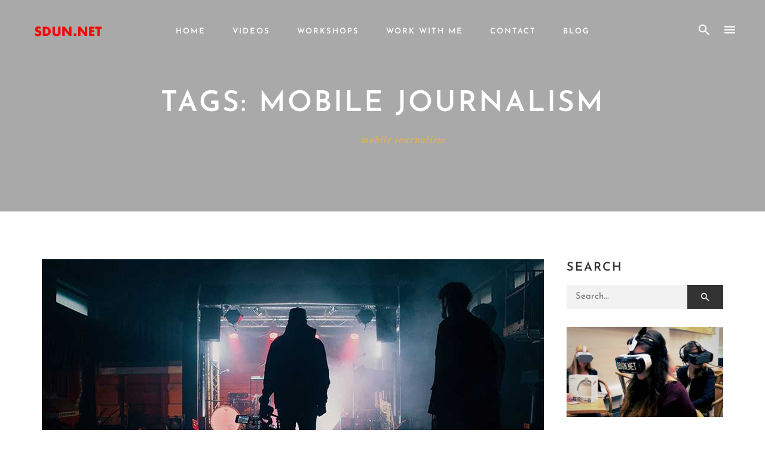

--- FILE ---
content_type: text/html; charset=UTF-8
request_url: https://sdun.net/tag/mobile-journalism/
body_size: 15488
content:
<!DOCTYPE html>
<!-- Open HTML -->
<html lang="de">
    <!-- Open Head -->
    <head>
        <meta charset="UTF-8">
        <meta name="viewport" content="width=device-width, initial-scale=1">
        <link rel="profile" href="http://gmpg.org/xfn/11">
                        <meta name='robots' content='index, follow, max-image-preview:large, max-snippet:-1, max-video-preview:-1' />

	<!-- This site is optimized with the Yoast SEO plugin v26.8 - https://yoast.com/product/yoast-seo-wordpress/ -->
	<title>mobile journalism Archive - Matthias Sdun - sdun.net</title>
	<link rel="canonical" href="https://sdun.net/tag/mobile-journalism/" />
	<meta property="og:locale" content="de_DE" />
	<meta property="og:type" content="article" />
	<meta property="og:title" content="mobile journalism Archive - Matthias Sdun - sdun.net" />
	<meta property="og:url" content="https://sdun.net/tag/mobile-journalism/" />
	<meta property="og:site_name" content="Matthias Sdun - sdun.net" />
	<script type="application/ld+json" class="yoast-schema-graph">{"@context":"https://schema.org","@graph":[{"@type":"CollectionPage","@id":"https://sdun.net/tag/mobile-journalism/","url":"https://sdun.net/tag/mobile-journalism/","name":"mobile journalism Archive - Matthias Sdun - sdun.net","isPartOf":{"@id":"https://sdun.net/#website"},"primaryImageOfPage":{"@id":"https://sdun.net/tag/mobile-journalism/#primaryimage"},"image":{"@id":"https://sdun.net/tag/mobile-journalism/#primaryimage"},"thumbnailUrl":"https://sdun.net/wp-content/uploads/2018/01/single-blog-12.jpg","breadcrumb":{"@id":"https://sdun.net/tag/mobile-journalism/#breadcrumb"},"inLanguage":"de"},{"@type":"ImageObject","inLanguage":"de","@id":"https://sdun.net/tag/mobile-journalism/#primaryimage","url":"https://sdun.net/wp-content/uploads/2018/01/single-blog-12.jpg","contentUrl":"https://sdun.net/wp-content/uploads/2018/01/single-blog-12.jpg","width":840,"height":440},{"@type":"BreadcrumbList","@id":"https://sdun.net/tag/mobile-journalism/#breadcrumb","itemListElement":[{"@type":"ListItem","position":1,"name":"Home","item":"https://sdun.net/"},{"@type":"ListItem","position":2,"name":"mobile journalism"}]},{"@type":"WebSite","@id":"https://sdun.net/#website","url":"https://sdun.net/","name":"Matthias Sdun - sdun.net","description":"Documentary Filmmaking | Social Video | Smartphone Journalism | 360 Video | Workshops","publisher":{"@id":"https://sdun.net/#organization"},"potentialAction":[{"@type":"SearchAction","target":{"@type":"EntryPoint","urlTemplate":"https://sdun.net/?s={search_term_string}"},"query-input":{"@type":"PropertyValueSpecification","valueRequired":true,"valueName":"search_term_string"}}],"inLanguage":"de"},{"@type":"Organization","@id":"https://sdun.net/#organization","name":"sdun.net Matthias Sdun","url":"https://sdun.net/","logo":{"@type":"ImageObject","inLanguage":"de","@id":"https://sdun.net/#/schema/logo/image/","url":"https://sdun.net/wp-content/uploads/2015/03/website_header.jpg","contentUrl":"https://sdun.net/wp-content/uploads/2015/03/website_header.jpg","width":1920,"height":1080,"caption":"sdun.net Matthias Sdun"},"image":{"@id":"https://sdun.net/#/schema/logo/image/"},"sameAs":["https://facebook.com/sdun.video","https://x.com/SdunNet","https://instagram.com/sdun_net","https://youtube.com/c/MatthiasSdun","https://vimeo.com/sdun"]}]}</script>
	<!-- / Yoast SEO plugin. -->




<link rel="alternate" type="application/rss+xml" title="Matthias Sdun - sdun.net &raquo; Feed" href="https://sdun.net/feed/" />
<link rel="alternate" type="application/rss+xml" title="Matthias Sdun - sdun.net &raquo; Schlagwort-Feed zu mobile journalism" href="https://sdun.net/tag/mobile-journalism/feed/" />
<style id='wp-img-auto-sizes-contain-inline-css' type='text/css'>
img:is([sizes=auto i],[sizes^="auto," i]){contain-intrinsic-size:3000px 1500px}
/*# sourceURL=wp-img-auto-sizes-contain-inline-css */
</style>
<link rel='stylesheet' id='mediaelement-css' href='https://sdun.net/wp-content/themes/formota/assets/libraries/mediaelement/mediaelementplayer.css?ver=6.9' type='text/css' media='all' />
<link rel='stylesheet' id='sbi_styles-css' href='https://sdun.net/wp-content/plugins/instagram-feed/css/sbi-styles.min.css?ver=6.10.0' type='text/css' media='all' />
<style id='wp-block-library-inline-css' type='text/css'>
:root{--wp-block-synced-color:#7a00df;--wp-block-synced-color--rgb:122,0,223;--wp-bound-block-color:var(--wp-block-synced-color);--wp-editor-canvas-background:#ddd;--wp-admin-theme-color:#007cba;--wp-admin-theme-color--rgb:0,124,186;--wp-admin-theme-color-darker-10:#006ba1;--wp-admin-theme-color-darker-10--rgb:0,107,160.5;--wp-admin-theme-color-darker-20:#005a87;--wp-admin-theme-color-darker-20--rgb:0,90,135;--wp-admin-border-width-focus:2px}@media (min-resolution:192dpi){:root{--wp-admin-border-width-focus:1.5px}}.wp-element-button{cursor:pointer}:root .has-very-light-gray-background-color{background-color:#eee}:root .has-very-dark-gray-background-color{background-color:#313131}:root .has-very-light-gray-color{color:#eee}:root .has-very-dark-gray-color{color:#313131}:root .has-vivid-green-cyan-to-vivid-cyan-blue-gradient-background{background:linear-gradient(135deg,#00d084,#0693e3)}:root .has-purple-crush-gradient-background{background:linear-gradient(135deg,#34e2e4,#4721fb 50%,#ab1dfe)}:root .has-hazy-dawn-gradient-background{background:linear-gradient(135deg,#faaca8,#dad0ec)}:root .has-subdued-olive-gradient-background{background:linear-gradient(135deg,#fafae1,#67a671)}:root .has-atomic-cream-gradient-background{background:linear-gradient(135deg,#fdd79a,#004a59)}:root .has-nightshade-gradient-background{background:linear-gradient(135deg,#330968,#31cdcf)}:root .has-midnight-gradient-background{background:linear-gradient(135deg,#020381,#2874fc)}:root{--wp--preset--font-size--normal:16px;--wp--preset--font-size--huge:42px}.has-regular-font-size{font-size:1em}.has-larger-font-size{font-size:2.625em}.has-normal-font-size{font-size:var(--wp--preset--font-size--normal)}.has-huge-font-size{font-size:var(--wp--preset--font-size--huge)}.has-text-align-center{text-align:center}.has-text-align-left{text-align:left}.has-text-align-right{text-align:right}.has-fit-text{white-space:nowrap!important}#end-resizable-editor-section{display:none}.aligncenter{clear:both}.items-justified-left{justify-content:flex-start}.items-justified-center{justify-content:center}.items-justified-right{justify-content:flex-end}.items-justified-space-between{justify-content:space-between}.screen-reader-text{border:0;clip-path:inset(50%);height:1px;margin:-1px;overflow:hidden;padding:0;position:absolute;width:1px;word-wrap:normal!important}.screen-reader-text:focus{background-color:#ddd;clip-path:none;color:#444;display:block;font-size:1em;height:auto;left:5px;line-height:normal;padding:15px 23px 14px;text-decoration:none;top:5px;width:auto;z-index:100000}html :where(.has-border-color){border-style:solid}html :where([style*=border-top-color]){border-top-style:solid}html :where([style*=border-right-color]){border-right-style:solid}html :where([style*=border-bottom-color]){border-bottom-style:solid}html :where([style*=border-left-color]){border-left-style:solid}html :where([style*=border-width]){border-style:solid}html :where([style*=border-top-width]){border-top-style:solid}html :where([style*=border-right-width]){border-right-style:solid}html :where([style*=border-bottom-width]){border-bottom-style:solid}html :where([style*=border-left-width]){border-left-style:solid}html :where(img[class*=wp-image-]){height:auto;max-width:100%}:where(figure){margin:0 0 1em}html :where(.is-position-sticky){--wp-admin--admin-bar--position-offset:var(--wp-admin--admin-bar--height,0px)}@media screen and (max-width:600px){html :where(.is-position-sticky){--wp-admin--admin-bar--position-offset:0px}}

/*# sourceURL=wp-block-library-inline-css */
</style><style id='global-styles-inline-css' type='text/css'>
:root{--wp--preset--aspect-ratio--square: 1;--wp--preset--aspect-ratio--4-3: 4/3;--wp--preset--aspect-ratio--3-4: 3/4;--wp--preset--aspect-ratio--3-2: 3/2;--wp--preset--aspect-ratio--2-3: 2/3;--wp--preset--aspect-ratio--16-9: 16/9;--wp--preset--aspect-ratio--9-16: 9/16;--wp--preset--color--black: #000000;--wp--preset--color--cyan-bluish-gray: #abb8c3;--wp--preset--color--white: #ffffff;--wp--preset--color--pale-pink: #f78da7;--wp--preset--color--vivid-red: #cf2e2e;--wp--preset--color--luminous-vivid-orange: #ff6900;--wp--preset--color--luminous-vivid-amber: #fcb900;--wp--preset--color--light-green-cyan: #7bdcb5;--wp--preset--color--vivid-green-cyan: #00d084;--wp--preset--color--pale-cyan-blue: #8ed1fc;--wp--preset--color--vivid-cyan-blue: #0693e3;--wp--preset--color--vivid-purple: #9b51e0;--wp--preset--gradient--vivid-cyan-blue-to-vivid-purple: linear-gradient(135deg,rgb(6,147,227) 0%,rgb(155,81,224) 100%);--wp--preset--gradient--light-green-cyan-to-vivid-green-cyan: linear-gradient(135deg,rgb(122,220,180) 0%,rgb(0,208,130) 100%);--wp--preset--gradient--luminous-vivid-amber-to-luminous-vivid-orange: linear-gradient(135deg,rgb(252,185,0) 0%,rgb(255,105,0) 100%);--wp--preset--gradient--luminous-vivid-orange-to-vivid-red: linear-gradient(135deg,rgb(255,105,0) 0%,rgb(207,46,46) 100%);--wp--preset--gradient--very-light-gray-to-cyan-bluish-gray: linear-gradient(135deg,rgb(238,238,238) 0%,rgb(169,184,195) 100%);--wp--preset--gradient--cool-to-warm-spectrum: linear-gradient(135deg,rgb(74,234,220) 0%,rgb(151,120,209) 20%,rgb(207,42,186) 40%,rgb(238,44,130) 60%,rgb(251,105,98) 80%,rgb(254,248,76) 100%);--wp--preset--gradient--blush-light-purple: linear-gradient(135deg,rgb(255,206,236) 0%,rgb(152,150,240) 100%);--wp--preset--gradient--blush-bordeaux: linear-gradient(135deg,rgb(254,205,165) 0%,rgb(254,45,45) 50%,rgb(107,0,62) 100%);--wp--preset--gradient--luminous-dusk: linear-gradient(135deg,rgb(255,203,112) 0%,rgb(199,81,192) 50%,rgb(65,88,208) 100%);--wp--preset--gradient--pale-ocean: linear-gradient(135deg,rgb(255,245,203) 0%,rgb(182,227,212) 50%,rgb(51,167,181) 100%);--wp--preset--gradient--electric-grass: linear-gradient(135deg,rgb(202,248,128) 0%,rgb(113,206,126) 100%);--wp--preset--gradient--midnight: linear-gradient(135deg,rgb(2,3,129) 0%,rgb(40,116,252) 100%);--wp--preset--font-size--small: 13px;--wp--preset--font-size--medium: 20px;--wp--preset--font-size--large: 36px;--wp--preset--font-size--x-large: 42px;--wp--preset--spacing--20: 0.44rem;--wp--preset--spacing--30: 0.67rem;--wp--preset--spacing--40: 1rem;--wp--preset--spacing--50: 1.5rem;--wp--preset--spacing--60: 2.25rem;--wp--preset--spacing--70: 3.38rem;--wp--preset--spacing--80: 5.06rem;--wp--preset--shadow--natural: 6px 6px 9px rgba(0, 0, 0, 0.2);--wp--preset--shadow--deep: 12px 12px 50px rgba(0, 0, 0, 0.4);--wp--preset--shadow--sharp: 6px 6px 0px rgba(0, 0, 0, 0.2);--wp--preset--shadow--outlined: 6px 6px 0px -3px rgb(255, 255, 255), 6px 6px rgb(0, 0, 0);--wp--preset--shadow--crisp: 6px 6px 0px rgb(0, 0, 0);}:where(.is-layout-flex){gap: 0.5em;}:where(.is-layout-grid){gap: 0.5em;}body .is-layout-flex{display: flex;}.is-layout-flex{flex-wrap: wrap;align-items: center;}.is-layout-flex > :is(*, div){margin: 0;}body .is-layout-grid{display: grid;}.is-layout-grid > :is(*, div){margin: 0;}:where(.wp-block-columns.is-layout-flex){gap: 2em;}:where(.wp-block-columns.is-layout-grid){gap: 2em;}:where(.wp-block-post-template.is-layout-flex){gap: 1.25em;}:where(.wp-block-post-template.is-layout-grid){gap: 1.25em;}.has-black-color{color: var(--wp--preset--color--black) !important;}.has-cyan-bluish-gray-color{color: var(--wp--preset--color--cyan-bluish-gray) !important;}.has-white-color{color: var(--wp--preset--color--white) !important;}.has-pale-pink-color{color: var(--wp--preset--color--pale-pink) !important;}.has-vivid-red-color{color: var(--wp--preset--color--vivid-red) !important;}.has-luminous-vivid-orange-color{color: var(--wp--preset--color--luminous-vivid-orange) !important;}.has-luminous-vivid-amber-color{color: var(--wp--preset--color--luminous-vivid-amber) !important;}.has-light-green-cyan-color{color: var(--wp--preset--color--light-green-cyan) !important;}.has-vivid-green-cyan-color{color: var(--wp--preset--color--vivid-green-cyan) !important;}.has-pale-cyan-blue-color{color: var(--wp--preset--color--pale-cyan-blue) !important;}.has-vivid-cyan-blue-color{color: var(--wp--preset--color--vivid-cyan-blue) !important;}.has-vivid-purple-color{color: var(--wp--preset--color--vivid-purple) !important;}.has-black-background-color{background-color: var(--wp--preset--color--black) !important;}.has-cyan-bluish-gray-background-color{background-color: var(--wp--preset--color--cyan-bluish-gray) !important;}.has-white-background-color{background-color: var(--wp--preset--color--white) !important;}.has-pale-pink-background-color{background-color: var(--wp--preset--color--pale-pink) !important;}.has-vivid-red-background-color{background-color: var(--wp--preset--color--vivid-red) !important;}.has-luminous-vivid-orange-background-color{background-color: var(--wp--preset--color--luminous-vivid-orange) !important;}.has-luminous-vivid-amber-background-color{background-color: var(--wp--preset--color--luminous-vivid-amber) !important;}.has-light-green-cyan-background-color{background-color: var(--wp--preset--color--light-green-cyan) !important;}.has-vivid-green-cyan-background-color{background-color: var(--wp--preset--color--vivid-green-cyan) !important;}.has-pale-cyan-blue-background-color{background-color: var(--wp--preset--color--pale-cyan-blue) !important;}.has-vivid-cyan-blue-background-color{background-color: var(--wp--preset--color--vivid-cyan-blue) !important;}.has-vivid-purple-background-color{background-color: var(--wp--preset--color--vivid-purple) !important;}.has-black-border-color{border-color: var(--wp--preset--color--black) !important;}.has-cyan-bluish-gray-border-color{border-color: var(--wp--preset--color--cyan-bluish-gray) !important;}.has-white-border-color{border-color: var(--wp--preset--color--white) !important;}.has-pale-pink-border-color{border-color: var(--wp--preset--color--pale-pink) !important;}.has-vivid-red-border-color{border-color: var(--wp--preset--color--vivid-red) !important;}.has-luminous-vivid-orange-border-color{border-color: var(--wp--preset--color--luminous-vivid-orange) !important;}.has-luminous-vivid-amber-border-color{border-color: var(--wp--preset--color--luminous-vivid-amber) !important;}.has-light-green-cyan-border-color{border-color: var(--wp--preset--color--light-green-cyan) !important;}.has-vivid-green-cyan-border-color{border-color: var(--wp--preset--color--vivid-green-cyan) !important;}.has-pale-cyan-blue-border-color{border-color: var(--wp--preset--color--pale-cyan-blue) !important;}.has-vivid-cyan-blue-border-color{border-color: var(--wp--preset--color--vivid-cyan-blue) !important;}.has-vivid-purple-border-color{border-color: var(--wp--preset--color--vivid-purple) !important;}.has-vivid-cyan-blue-to-vivid-purple-gradient-background{background: var(--wp--preset--gradient--vivid-cyan-blue-to-vivid-purple) !important;}.has-light-green-cyan-to-vivid-green-cyan-gradient-background{background: var(--wp--preset--gradient--light-green-cyan-to-vivid-green-cyan) !important;}.has-luminous-vivid-amber-to-luminous-vivid-orange-gradient-background{background: var(--wp--preset--gradient--luminous-vivid-amber-to-luminous-vivid-orange) !important;}.has-luminous-vivid-orange-to-vivid-red-gradient-background{background: var(--wp--preset--gradient--luminous-vivid-orange-to-vivid-red) !important;}.has-very-light-gray-to-cyan-bluish-gray-gradient-background{background: var(--wp--preset--gradient--very-light-gray-to-cyan-bluish-gray) !important;}.has-cool-to-warm-spectrum-gradient-background{background: var(--wp--preset--gradient--cool-to-warm-spectrum) !important;}.has-blush-light-purple-gradient-background{background: var(--wp--preset--gradient--blush-light-purple) !important;}.has-blush-bordeaux-gradient-background{background: var(--wp--preset--gradient--blush-bordeaux) !important;}.has-luminous-dusk-gradient-background{background: var(--wp--preset--gradient--luminous-dusk) !important;}.has-pale-ocean-gradient-background{background: var(--wp--preset--gradient--pale-ocean) !important;}.has-electric-grass-gradient-background{background: var(--wp--preset--gradient--electric-grass) !important;}.has-midnight-gradient-background{background: var(--wp--preset--gradient--midnight) !important;}.has-small-font-size{font-size: var(--wp--preset--font-size--small) !important;}.has-medium-font-size{font-size: var(--wp--preset--font-size--medium) !important;}.has-large-font-size{font-size: var(--wp--preset--font-size--large) !important;}.has-x-large-font-size{font-size: var(--wp--preset--font-size--x-large) !important;}
/*# sourceURL=global-styles-inline-css */
</style>

<style id='classic-theme-styles-inline-css' type='text/css'>
/*! This file is auto-generated */
.wp-block-button__link{color:#fff;background-color:#32373c;border-radius:9999px;box-shadow:none;text-decoration:none;padding:calc(.667em + 2px) calc(1.333em + 2px);font-size:1.125em}.wp-block-file__button{background:#32373c;color:#fff;text-decoration:none}
/*# sourceURL=/wp-includes/css/classic-themes.min.css */
</style>
<link rel='stylesheet' id='contact-form-7-css' href='https://sdun.net/wp-content/plugins/contact-form-7/includes/css/styles.css?ver=6.1.4' type='text/css' media='all' />
<link rel='stylesheet' id='responsive-lightbox-swipebox-css' href='https://sdun.net/wp-content/plugins/responsive-lightbox/assets/swipebox/swipebox.min.css?ver=1.5.2' type='text/css' media='all' />
<link rel='stylesheet' id='wp-pagenavi-css' href='https://sdun.net/wp-content/plugins/wp-pagenavi/pagenavi-css.css?ver=2.70' type='text/css' media='all' />
<link rel='stylesheet' id='bootstrap-css' href='https://sdun.net/wp-content/themes/formota/assets/libraries/bootstrap/css/bootstrap.min.css?ver=6.9' type='text/css' media='all' />
<link rel='stylesheet' id='font-awesome-css' href='https://sdun.net/wp-content/themes/formota/assets/libraries/fonts-awesome/css/font-awesome.min.css?ver=6.9' type='text/css' media='all' />
<link rel='stylesheet' id='font-awesome-animation-css' href='https://sdun.net/wp-content/themes/formota/assets/libraries/fonts-awesome/css/font-awesome-animation.min.css?ver=6.9' type='text/css' media='all' />
<link rel='stylesheet' id='icofont-css' href='https://sdun.net/wp-content/themes/formota/assets/libraries/icofont/css/icofont.css?ver=6.9' type='text/css' media='all' />
<link rel='stylesheet' id='ionicons-css' href='https://sdun.net/wp-content/themes/formota/assets/libraries/ionicons/css/ionicons.min.css?ver=6.9' type='text/css' media='all' />
<link rel='stylesheet' id='themify-css' href='https://sdun.net/wp-content/themes/formota/assets/libraries/themify/themify-icons.css?ver=6.9' type='text/css' media='all' />
<link rel='stylesheet' id='jplayer-css' href='https://sdun.net/wp-content/themes/formota/assets/libraries/jPlayer/skin/haru/skin.css?ver=6.9' type='text/css' media='all' />
<link rel='stylesheet' id='owl-carousel-css' href='https://sdun.net/wp-content/themes/formota/assets/libraries/owl-carousel/assets/owl.carousel.min.css?ver=6.9' type='text/css' media='all' />
<link rel='stylesheet' id='slick-css' href='https://sdun.net/wp-content/themes/formota/assets/libraries/slick/slick.css?ver=6.9' type='text/css' media='all' />
<link rel='stylesheet' id='prettyPhoto-css' href='https://sdun.net/wp-content/themes/formota/assets/libraries/prettyPhoto/css/prettyPhoto.min.css?ver=6.9' type='text/css' media='all' />
<link rel='stylesheet' id='magnific-popup-css' href='https://sdun.net/wp-content/themes/formota/assets/libraries/magnificPopup/magnific-popup.css?ver=6.9' type='text/css' media='all' />
<link rel='stylesheet' id='animate-css' href='https://sdun.net/wp-content/themes/formota/framework/core/megamenu/assets/css/animate.css?ver=6.9' type='text/css' media='all' />
<link rel='stylesheet' id='haru-vc-customize-css' href='https://sdun.net/wp-content/themes/formota/assets/css/vc-customize.css?ver=6.9' type='text/css' media='all' />
<link rel='stylesheet' id='haru-theme-style-css' href='https://sdun.net/wp-content/themes/formota/style.css?ver=6.9' type='text/css' media='all' />
<link rel='stylesheet' id='haru-theme-child-style-css' href='https://sdun.net/wp-content/themes/formota-child/style.css?ver=6.9' type='text/css' media='all' />
<link rel="preload" as="style" href="//sdun.net/wp-content/uploads/omgf/omgf-stylesheet-295/omgf-stylesheet-295.css?ver=1680793957" /><link rel="stylesheet" href="//sdun.net/wp-content/uploads/omgf/omgf-stylesheet-295/omgf-stylesheet-295.css?ver=1680793957" media="print" onload="this.media='all'"><noscript><link rel="stylesheet" href="//sdun.net/wp-content/uploads/omgf/omgf-stylesheet-295/omgf-stylesheet-295.css?ver=1680793957" /></noscript><script type="text/javascript" src="https://sdun.net/wp-includes/js/jquery/jquery.min.js?ver=3.7.1" id="jquery-core-js"></script>
<script type="text/javascript" src="https://sdun.net/wp-includes/js/jquery/jquery-migrate.min.js?ver=3.4.1" id="jquery-migrate-js"></script>
<script type="text/javascript" src="https://sdun.net/wp-content/plugins/responsive-lightbox/assets/dompurify/purify.min.js?ver=3.3.1" id="dompurify-js"></script>
<script type="text/javascript" id="responsive-lightbox-sanitizer-js-before">
/* <![CDATA[ */
window.RLG = window.RLG || {}; window.RLG.sanitizeAllowedHosts = ["youtube.com","www.youtube.com","youtu.be","vimeo.com","player.vimeo.com"];
//# sourceURL=responsive-lightbox-sanitizer-js-before
/* ]]> */
</script>
<script type="text/javascript" src="https://sdun.net/wp-content/plugins/responsive-lightbox/js/sanitizer.js?ver=2.6.1" id="responsive-lightbox-sanitizer-js"></script>
<script type="text/javascript" src="https://sdun.net/wp-content/plugins/responsive-lightbox/assets/swipebox/jquery.swipebox.min.js?ver=1.5.2" id="responsive-lightbox-swipebox-js"></script>
<script type="text/javascript" src="https://sdun.net/wp-includes/js/underscore.min.js?ver=1.13.7" id="underscore-js"></script>
<script type="text/javascript" src="https://sdun.net/wp-content/plugins/responsive-lightbox/assets/infinitescroll/infinite-scroll.pkgd.min.js?ver=4.0.1" id="responsive-lightbox-infinite-scroll-js"></script>
<script type="text/javascript" id="responsive-lightbox-js-before">
/* <![CDATA[ */
var rlArgs = {"script":"swipebox","selector":"lightbox","customEvents":"","activeGalleries":true,"animation":true,"hideCloseButtonOnMobile":false,"removeBarsOnMobile":false,"hideBars":true,"hideBarsDelay":5000,"videoMaxWidth":1080,"useSVG":true,"loopAtEnd":false,"woocommerce_gallery":false,"ajaxurl":"https:\/\/sdun.net\/wp-admin\/admin-ajax.php","nonce":"4c94a88be7","preview":false,"postId":1297,"scriptExtension":false};

//# sourceURL=responsive-lightbox-js-before
/* ]]> */
</script>
<script type="text/javascript" src="https://sdun.net/wp-content/plugins/responsive-lightbox/js/front.js?ver=2.6.1" id="responsive-lightbox-js"></script>
<script type="text/javascript" src="//sdun.net/wp-content/plugins/revslider/sr6/assets/js/rbtools.min.js?ver=6.7.23" async id="tp-tools-js"></script>
<script type="text/javascript" src="//sdun.net/wp-content/plugins/revslider/sr6/assets/js/rs6.min.js?ver=6.7.23" async id="revmin-js"></script>
<script type="text/javascript" src="https://sdun.net/wp-content/themes/formota-child/assets/js/haru-custom-script.js?ver=6.9" id="custom-script-js"></script>
<script></script><link rel="https://api.w.org/" href="https://sdun.net/wp-json/" /><link rel="alternate" title="JSON" type="application/json" href="https://sdun.net/wp-json/wp/v2/tags/221" /><link rel="EditURI" type="application/rsd+xml" title="RSD" href="https://sdun.net/xmlrpc.php?rsd" />
<meta name="generator" content="WordPress 6.9" />
<meta name="generator" content="Redux 4.5.10" />		<link rel="preconnect" href="//www.googletagmanager.com/">
		<link rel="preconnect" href="//s3.amazonaws.com/">
		<link rel="preconnect" href="//play.ht/">
		<link rel="preconnect" href="//static.play.ht/">
		<link rel="preconnect" href="//a.play.ht/">
		<link rel="preconnect" href="//media.play.ht/">
		<link rel="dns-prefetch" href="//www.googletagmanager.com/">
		<link rel="dns-prefetch" href="//s3.amazonaws.com/">
		<link rel="dns-prefetch" href="//play.ht/">
		<link rel="dns-prefetch" href="//static.play.ht/">
		<link rel="dns-prefetch" href="//a.play.ht/">
		<link rel="dns-prefetch" href="//media.play.ht/">
		<style type="text/css" data-type="vc_shortcodes-custom-css">.vc_custom_1529569201088{padding-top: 3% !important;background-color: #222222 !important;}.vc_custom_1534389529799{padding-bottom: 3% !important;}.vc_custom_1529569677333{padding-top: 20px !important;padding-bottom: 35px !important;}.vc_custom_1546273346223{margin-top: 15px !important;}.vc_custom_1669331325583{margin-top: 10px !important;}</style><meta name="generator" content="Powered by WPBakery Page Builder - drag and drop page builder for WordPress."/>
<meta name="generator" content="Powered by Slider Revolution 6.7.23 - responsive, Mobile-Friendly Slider Plugin for WordPress with comfortable drag and drop interface." />
<link rel="icon" href="https://sdun.net/wp-content/uploads/2015/04/cropped-002_portrait_small-2-32x32.jpg" sizes="32x32" />
<link rel="icon" href="https://sdun.net/wp-content/uploads/2015/04/cropped-002_portrait_small-2-192x192.jpg" sizes="192x192" />
<link rel="apple-touch-icon" href="https://sdun.net/wp-content/uploads/2015/04/cropped-002_portrait_small-2-180x180.jpg" />
<meta name="msapplication-TileImage" content="https://sdun.net/wp-content/uploads/2015/04/cropped-002_portrait_small-2-270x270.jpg" />
<script>function setREVStartSize(e){
			//window.requestAnimationFrame(function() {
				window.RSIW = window.RSIW===undefined ? window.innerWidth : window.RSIW;
				window.RSIH = window.RSIH===undefined ? window.innerHeight : window.RSIH;
				try {
					var pw = document.getElementById(e.c).parentNode.offsetWidth,
						newh;
					pw = pw===0 || isNaN(pw) || (e.l=="fullwidth" || e.layout=="fullwidth") ? window.RSIW : pw;
					e.tabw = e.tabw===undefined ? 0 : parseInt(e.tabw);
					e.thumbw = e.thumbw===undefined ? 0 : parseInt(e.thumbw);
					e.tabh = e.tabh===undefined ? 0 : parseInt(e.tabh);
					e.thumbh = e.thumbh===undefined ? 0 : parseInt(e.thumbh);
					e.tabhide = e.tabhide===undefined ? 0 : parseInt(e.tabhide);
					e.thumbhide = e.thumbhide===undefined ? 0 : parseInt(e.thumbhide);
					e.mh = e.mh===undefined || e.mh=="" || e.mh==="auto" ? 0 : parseInt(e.mh,0);
					if(e.layout==="fullscreen" || e.l==="fullscreen")
						newh = Math.max(e.mh,window.RSIH);
					else{
						e.gw = Array.isArray(e.gw) ? e.gw : [e.gw];
						for (var i in e.rl) if (e.gw[i]===undefined || e.gw[i]===0) e.gw[i] = e.gw[i-1];
						e.gh = e.el===undefined || e.el==="" || (Array.isArray(e.el) && e.el.length==0)? e.gh : e.el;
						e.gh = Array.isArray(e.gh) ? e.gh : [e.gh];
						for (var i in e.rl) if (e.gh[i]===undefined || e.gh[i]===0) e.gh[i] = e.gh[i-1];
											
						var nl = new Array(e.rl.length),
							ix = 0,
							sl;
						e.tabw = e.tabhide>=pw ? 0 : e.tabw;
						e.thumbw = e.thumbhide>=pw ? 0 : e.thumbw;
						e.tabh = e.tabhide>=pw ? 0 : e.tabh;
						e.thumbh = e.thumbhide>=pw ? 0 : e.thumbh;
						for (var i in e.rl) nl[i] = e.rl[i]<window.RSIW ? 0 : e.rl[i];
						sl = nl[0];
						for (var i in nl) if (sl>nl[i] && nl[i]>0) { sl = nl[i]; ix=i;}
						var m = pw>(e.gw[ix]+e.tabw+e.thumbw) ? 1 : (pw-(e.tabw+e.thumbw)) / (e.gw[ix]);
						newh =  (e.gh[ix] * m) + (e.tabh + e.thumbh);
					}
					var el = document.getElementById(e.c);
					if (el!==null && el) el.style.height = newh+"px";
					el = document.getElementById(e.c+"_wrapper");
					if (el!==null && el) {
						el.style.height = newh+"px";
						el.style.display = "block";
					}
				} catch(e){
					console.log("Failure at Presize of Slider:" + e)
				}
			//});
		  };</script>
		<style type="text/css" id="wp-custom-css">
			.shariff-main {
	    border-top: 1px solid #e7e7e7;
	padding-top: 15px;
}		</style>
		<style id="haru_formota_options-dynamic-css" title="dynamic-css" class="redux-options-output">body{background-repeat:no-repeat;background-attachment:fixed;background-position:center center;background-size:cover;}body{font-family:"Josefin Sans";font-weight:400;font-style:normal;font-size:15px;}h1{font-family:"Josefin Sans";font-weight:600;font-style:normal;font-size:36px;}h2{font-family:"Josefin Sans";font-weight:600;font-style:normal;font-size:28px;}h3{font-family:"Josefin Sans";font-weight:600;font-style:normal;font-size:24px;}h4{font-family:"Josefin Sans";font-weight:600;font-style:normal;font-size:21px;}h5{font-family:"Josefin Sans";font-weight:600;font-style:normal;font-size:18px;}h6{font-family:"Josefin Sans";font-weight:600;font-style:normal;font-size:14px;}.navbar .navbar-nav a{font-family:"Josefin Sans";font-weight:400;font-size:14px;}.page-title-inner h1{font-family:"Playfair Display";font-weight:400;font-style:normal;font-size:36px;}.page-title-inner .page-sub-title{font-family:"Josefin Sans";font-weight:400;font-style:italic;font-size:14px;}</style><noscript><style> .wpb_animate_when_almost_visible { opacity: 1; }</style></noscript>    <link rel='stylesheet' id='redux-custom-fonts-css' href='//sdun.net/wp-content/uploads/redux/custom-fonts/fonts.css?ver=1674157711' type='text/css' media='all' />
<link rel='stylesheet' id='js_composer_front-css' href='https://sdun.net/wp-content/plugins/js_composer/assets/css/js_composer.min.css?ver=8.1' type='text/css' media='all' />
<link rel='stylesheet' id='vc_google_fonts_abril_fatfaceregular-css' href='//sdun.net/wp-content/uploads/omgf/vc_google_fonts_abril_fatfaceregular/vc_google_fonts_abril_fatfaceregular.css?ver=1680793957' type='text/css' media='all' />
<link rel='stylesheet' id='vc_font_awesome_5_shims-css' href='https://sdun.net/wp-content/plugins/js_composer/assets/lib/vendor/node_modules/@fortawesome/fontawesome-free/css/v4-shims.min.css?ver=8.1' type='text/css' media='all' />
<link rel='stylesheet' id='vc_font_awesome_5-css' href='https://sdun.net/wp-content/plugins/js_composer/assets/lib/vendor/node_modules/@fortawesome/fontawesome-free/css/all.min.css?ver=8.1' type='text/css' media='all' />
<link rel='stylesheet' id='rs-plugin-settings-css' href='//sdun.net/wp-content/plugins/revslider/sr6/assets/css/rs6.css?ver=6.7.23' type='text/css' media='all' />
<style id='rs-plugin-settings-inline-css' type='text/css'>
#rs-demo-id {}
/*# sourceURL=rs-plugin-settings-inline-css */
</style>
</head>
    <!-- Close Head -->
    <body class="archive tag tag-mobile-journalism tag-221 wp-theme-formota wp-child-theme-formota-child layout-float hfeed header-over-slideshow wpb-js-composer js-comp-ver-8.1 vc_responsive">
                <!-- Display newsletter popup -->
        <!-- Open haru main -->
        <div id="haru-main">
                <header id="haru-mobile-header" class="haru-mobile-header header-mobile-3 header-mobile-sticky">
        <div class="haru-mobile-header-wrap menu-mobile-fly">
        <div class="container haru-mobile-header-container">
            <div class="haru-mobile-header-inner">
                                    <div class="toggle-icon-wrap toggle-mobile-menu" data-ref="haru-nav-mobile-menu" data-drop-type="fly">
                        <div class="toggle-icon"> <span></span></div>
                    </div>
                
                <!-- Header mobile customize -->
                <div class="header-elements">
                    
                                    </div>
                <!-- End Header mobile customize -->
                                    <div class="header-logo-mobile">
                        <a  href="https://sdun.net/" title="Matthias Sdun &#8211; sdun.net - Documentary Filmmaking | Social Video | Smartphone Journalism | 360 Video | Workshops">
                            <img src="https://sdun.net/wp-content/uploads/2018/12/logo_sdun_@2.png" alt="Matthias Sdun &#8211; sdun.net - Documentary Filmmaking | Social Video | Smartphone Journalism | 360 Video | Workshops" />
                        </a>
                    </div>
                            </div>
            <div id="haru-nav-mobile-menu" class="haru-mobile-header-nav menu-mobile-fly">
                <div class="mobile-menu-header">Menu<span class="mobile-menu-close"></span></div>

                <div class="mobile-header-elements">
                    
                                            <div class="header-elements-item user-account-wrap">
            <div class="user-account-content logged-out">
            <a href="https://sdun.net/?page_id=2431" class="login-popup-link" id="login-popup-link"><i class="header-icon ti-user"></i></a>
        </div>
    </div>                                                                <div class="header-elements-item search-button-wrap">
    <a href="javascript:;" class="header-search-button" data-search-type="standard"><i class="ion ion-md-search"></i></a>
</div>                                    </div>

                                                    <ul id="menu-neues-menu" class="haru-nav-mobile-menu"><li id="menu-item-mobile-3143" class="haru-menu menu_style_dropdown   menu-item menu-item-type-post_type menu-item-object-page menu-item-home level-0 "><a href="https://sdun.net/">Home</a></li>
<li id="menu-item-mobile-3145" class="haru-menu menu_style_dropdown   menu-item menu-item-type-post_type menu-item-object-page level-0 "><a href="https://sdun.net/videos-video-and-filmmaking/">Videos</a></li>
<li id="menu-item-mobile-3352" class="haru-menu menu_style_dropdown   menu-item menu-item-type-post_type menu-item-object-page level-0 "><a href="https://sdun.net/videokurse-videoworkshops-seminare/">Workshops</a></li>
<li id="menu-item-mobile-3146" class="haru-menu menu_style_dropdown   menu-item menu-item-type-post_type menu-item-object-haru_director level-0 "><a href="https://sdun.net/director/matthias-sdun/">Work with me</a></li>
<li id="menu-item-mobile-3429" class="haru-menu menu_style_dropdown   menu-item menu-item-type-post_type menu-item-object-page level-0 "><a href="https://sdun.net/contact-me/">Contact</a></li>
<li id="menu-item-mobile-3558" class="haru-menu menu_style_dropdown   menu-item menu-item-type-taxonomy menu-item-object-category menu-item-has-children level-0 "><a href="https://sdun.net/category/uncategorized/">Blog</a><b class="menu-caret"></b>
<ul class="sub-menu" style="">
	<li id="menu-item-mobile-3542" class="haru-menu menu_style_dropdown   menu-item menu-item-type-post_type menu-item-object-post level-1 "><a href="https://sdun.net/all-you-need-for-your-work/">Insta360 OneX hacks</a></li>
	<li id="menu-item-mobile-3585" class="haru-menu menu_style_dropdown   menu-item menu-item-type-post_type menu-item-object-post level-1 "><a href="https://sdun.net/was-muss-eine-mobile-reporterin-koennen/">Mobile Reporting &#8211; was müssen JournalistInnen  heute können?</a></li>
	<li id="menu-item-mobile-3586" class="haru-menu menu_style_dropdown   menu-item menu-item-type-post_type menu-item-object-post level-1 "><a href="https://sdun.net/ndr-wetterextrem-klimawandel-doku/">NDR #wetterextrem – Der Norden in der Klimakrise</a></li>
</ul>
</li>
</ul>                                
                                    <div class="mobile-header-social">
                        <ul class="header-elements-item header-social-network-wrap">
    <li><a href="https://twitter.com/SdunNet" target="_blank"><i class="header-icon ti-twitter-alt"></i></a></li>
<li><a href="https://facebook.com/sdun.video" target="_blank"><i class="header-icon ti-facebook"></i></a></li>
<li><a href="https://www.youtube.com/c/MatthiasSdun" target="_blank"><i class="header-icon ti-youtube"></i></a></li>
<li><a href="https://vimeo.com/sdun" target="_blank"><i class="header-icon ti-vimeo-alt"></i></a></li>
<li><a href="https://de.linkedin.com/in/sdunnet" target="_blank"><i class="header-icon ti-linkedin"></i></a></li>
<li><a href="https://instagram.com/sdun_net" target="_blank"><i class="header-icon ti-instagram"></i></a></li>
</ul>                    </div>
                            </div>
                            <div class="haru-mobile-menu-overlay"></div>
                    </div>
    </div>
</header>    <header id="haru-header" class="haru-main-header header-1 header-over-slideshow navigation_light header-sticky sticky_dark">
    <div class="haru-header-nav-wrap">
        <div class="row header-nav-above d-flex justify-content-between">
            <div class="col-md-2 header-left header-elements align-self-center">
                
<div class="header-logo has-logo-sticky">
    <a href="https://sdun.net/" class="logo-default" title="Matthias Sdun &#8211; sdun.net - Documentary Filmmaking | Social Video | Smartphone Journalism | 360 Video | Workshops">
        <img src="https://sdun.net/wp-content/uploads/2018/12/sdunlogo@2xred.png" alt="Matthias Sdun &#8211; sdun.net - Documentary Filmmaking | Social Video | Smartphone Journalism | 360 Video | Workshops" style="max-height: 80px" />
    </a>
    <a href="https://sdun.net/" class="logo-black" title="Matthias Sdun &#8211; sdun.net - Documentary Filmmaking | Social Video | Smartphone Journalism | 360 Video | Workshops">
        <img src="https://sdun.net/wp-content/uploads/2018/12/logo_sdun_@2.png" alt="Matthias Sdun &#8211; sdun.net - Documentary Filmmaking | Social Video | Smartphone Journalism | 360 Video | Workshops" style="max-height: 80px" />
    </a>
    <a href="https://sdun.net/" class="logo-retina" title="Matthias Sdun &#8211; sdun.net - Documentary Filmmaking | Social Video | Smartphone Journalism | 360 Video | Workshops">
        <img src="https://sdun.net/wp-content/uploads/2018/12/sdunlogo@2xred.png" alt="Matthias Sdun &#8211; sdun.net - Documentary Filmmaking | Social Video | Smartphone Journalism | 360 Video | Workshops" style="max-height: 80px" />
    </a>
        <a href="https://sdun.net/" class="logo-sticky" title="Matthias Sdun &#8211; sdun.net - Documentary Filmmaking | Social Video | Smartphone Journalism | 360 Video | Workshops">
        <img src="https://sdun.net/wp-content/uploads/2018/12/sdun_logo@2xwhite.png" alt="Matthias Sdun &#8211; sdun.net - Documentary Filmmaking | Social Video | Smartphone Journalism | 360 Video | Workshops" style="max-height: 40px" />
    </a>
    </div>            </div>
                        <div class="col-md-8 row header-center align-self-center">
                <!-- Primary Menu -->
                <div class="header-navigation navbar navbar-toggleable-md" role="navigation">
                    <div id="header-primary-menu" class="menu-wrap">
                        <ul id="main-menu" class="haru-main-menu nav-collapse navbar-nav"><li id="menu-item-3143" class="haru-menu menu_style_dropdown   menu-item menu-item-type-post_type menu-item-object-page menu-item-home level-0 "><a href="https://sdun.net/">Home</a></li>
<li id="menu-item-3145" class="haru-menu menu_style_dropdown   menu-item menu-item-type-post_type menu-item-object-page level-0 "><a href="https://sdun.net/videos-video-and-filmmaking/">Videos</a></li>
<li id="menu-item-3352" class="haru-menu menu_style_dropdown   menu-item menu-item-type-post_type menu-item-object-page level-0 "><a href="https://sdun.net/videokurse-videoworkshops-seminare/">Workshops</a></li>
<li id="menu-item-3146" class="haru-menu menu_style_dropdown   menu-item menu-item-type-post_type menu-item-object-haru_director level-0 "><a href="https://sdun.net/director/matthias-sdun/">Work with me</a></li>
<li id="menu-item-3429" class="haru-menu menu_style_dropdown   menu-item menu-item-type-post_type menu-item-object-page level-0 "><a href="https://sdun.net/contact-me/">Contact</a></li>
<li id="menu-item-3558" class="haru-menu menu_style_dropdown   menu-item menu-item-type-taxonomy menu-item-object-category menu-item-has-children level-0 "><a href="https://sdun.net/category/uncategorized/">Blog</a><b class="menu-caret"></b>
<ul class="sub-menu animated menu_fadeInDown" style="">
	<li id="menu-item-3542" class="haru-menu menu_style_dropdown   menu-item menu-item-type-post_type menu-item-object-post level-1 "><a href="https://sdun.net/all-you-need-for-your-work/">Insta360 OneX hacks</a></li>
	<li id="menu-item-3585" class="haru-menu menu_style_dropdown   menu-item menu-item-type-post_type menu-item-object-post level-1 "><a href="https://sdun.net/was-muss-eine-mobile-reporterin-koennen/">Mobile Reporting &#8211; was müssen JournalistInnen  heute können?</a></li>
	<li id="menu-item-3586" class="haru-menu menu_style_dropdown   menu-item menu-item-type-post_type menu-item-object-post level-1 "><a href="https://sdun.net/ndr-wetterextrem-klimawandel-doku/">NDR #wetterextrem – Der Norden in der Klimakrise</a></li>
</ul>
</li>
</ul>                    </div>
                </div>
            </div>
                        <div class="col-md-2 header-right header-elements align-self-center">
                        <div class="header-elements header-elements-right">
        <div class="header-elements-item search-button-wrap">
    <a href="javascript:;" class="header-search-button" data-effect="ZoomIn"><i class="header-icon ion ion-md-search"></i></a>
</div><div class="header-elements-item haru-canvas-sidebar-toggle-wrap">
    <a class="canvas-sidebar-toggle" href="javascript:;"><i class="header-icon ion ion-md-menu"></i></a>
</div>    </div>
                </div>
                    </div>
    </div>
</header>            
<div id="haru-search-popup" class="white-popup mfp-hide mfp-with-anim">
    <div class="haru-search-wrap" data-hint-message="Please type at least 3 character to search...">
        <form method="get" action="https://sdun.net" class="search-popup-form" data-search-type="standard">
            <input type="search" name="s" autocomplete="off" placeholder="Search for...">
            <button type="submit"><i class="icon-search ion ion-md-search"></i></button>
            <input type="hidden" name="post_type" value="">
        </form>
            </div>
</div>
                <!-- Open HARU Content Main -->
            <div id="haru-content-main" class="clearfix">
            
    <div class="haru-page-title-section" style="background-image: url(http://demo.harutheme.com/formota/wp-content/themes/formota/framework/admin-assets/images/theme-options/bg-page-title.jpg);">
                    <section class="haru-page-title-wrapper page-title-wrap-bg" >
                <div class="container">
                    <div class="page-title-inner">
                        <div class="block-center-inner">
                            <h2>Tags: mobile journalism</h2>
                                                    </div>
                    </div>
                </div>
            </section>
                            <div class="haru-breadcrumb-wrapper">
                <div class="container">
                        <ul class="breadcrumbs"><li><a href="https://sdun.net/" class="home">Home</a></li><li><span>mobile journalism</span></li></ul>                </div>
            </div>
            </div>
<div class="haru-archive-blog">
            <div class="container ">
                        <div class="row">
                    
                <!-- Archive content -->
                <div class="archive-content col-md-9  col-sm-12 col-xs-12">
                    <div class="archive-content-layout layout-style-large-image">
                        
                        <div class="row">
                            <article id="post-1297" class="large-image col-md-12 col-sm-12 col-xs-12 post-1297 post type-post status-publish format-standard has-post-thumbnail hentry category-interviews tag-27 tag-film-maker tag-filming-yourself tag-fixed-frame tag-insta-360-one-x tag-mobile-journalism tag-mojofest tag-overcapture tag-reporter tag-tiny-planet tag-vlogging tag-vlogs clearfix" >
    <div class="post-wrapper clearfix">
                    <div class="post-thumbnail-wrapper">
                <div class="post-thumbnail">
                                <a href="https://sdun.net/all-you-need-for-your-work/" class="post-thumbnail-overlay">
                                    <img class="img-responsive" src="https://sdun.net/wp-content/uploads/2018/01/single-blog-12.jpg" alt="Insta 360 One X for vlogging &#8211; the perfect camera?" />
                                </a>
                            </div>                <div class="post-category">
                    <a href="https://sdun.net/category/interviews/" rel="category tag">Interviews</a>                </div>
            </div>
                <div class="post-content-wrapper">
            <div class="post-detail">
                <h3 class="post-title">
                    <a href="https://sdun.net/all-you-need-for-your-work/" rel="bookmark" title="Insta 360 One X for vlogging &#8211; the perfect camera?">Insta 360 One X for vlogging &#8211; the perfect camera?</a>
                </h3>
                <div class="post-meta-info">
                    
<div class="post-meta-author"><span class="post-by">by</span>
    <a href="https://sdun.net/author/mat/">mat</a></div>/
<div class="post-meta-date">03/06/2019</div>
<div class="post-meta-views"><i class="ion ion-md-eye"></i>11712 Views</div>
<div class="post-meta-comment">
    <i class="ion ion-md-chatboxes"></i>
    <a href="https://sdun.net/all-you-need-for-your-work/#respond">No Comments</a></div>
                </div>
                <div class="post-excerpt">
                    Doing a video blog is a lot of work. One very exhausting part for vloggers and reporters is filming yourself. 360° cameras like the One C make things a little...                </div>
                <div class="post-read-more">
                    <a href="https://sdun.net/all-you-need-for-your-work/" class="read-more" rel="bookmark" title="Insta 360 One X for vlogging &#8211; the perfect camera?">Read more</a>
                </div>
            </div>
        </div>
    </div>
</article>                        </div>
                        
                    </div>
                </div>
                                        <div class="archive-sidebar right-sidebar col-md-3 col-sm-12 col-xs-12">
                    <aside id="search-4" class="widget widget_search"><h4 class="widget-title"><span>Search</span></h4>
<form role="search" method="get" class="search-form" action="https://sdun.net/">
    <label>
        <span class="screen-reader-text">Search for:</span>
        <input type="search" class="search-field" placeholder="Search..." value="" name="s" />
    </label>
    <button type="submit" class="search-submit"><span>Search</span></button>
</form></aside><aside id="media_image-1" class="widget widget_media_image"><img width="300" height="173" src="https://sdun.net/wp-content/uploads/2019/01/sdun_net_VR-300x173.jpg" class="image wp-image-3366  attachment-medium size-medium" alt="" style="max-width: 100%; height: auto;" decoding="async" loading="lazy" srcset="https://sdun.net/wp-content/uploads/2019/01/sdun_net_VR-300x173.jpg 300w, https://sdun.net/wp-content/uploads/2019/01/sdun_net_VR-768x442.jpg 768w, https://sdun.net/wp-content/uploads/2019/01/sdun_net_VR-1024x589.jpg 1024w, https://sdun.net/wp-content/uploads/2019/01/sdun_net_VR.jpg 1920w" sizes="auto, (max-width: 300px) 100vw, 300px" /></aside><aside id="haru-banner-1" class="widget widget-banner"><h4 class="widget-title"><span>On YouTube</span></h4>            <div class="banner-widget-wrap style_1">
                <div class="banner-content-wrap">
                    <a href="https://www.youtube.com/channel/UC6f38KYHi2oyeOQ0L7cHwCg" target="_self">
                        <img src="https://sdun.net/wp-content/uploads/2019/01/Youtube_Channel-Art-Template.jpg" alt="On YouTube">
                        <div class="banner-content-inner">
                            <div class="banner-content">
                                <h1 class="banner-title">Tutorials</h1>
                            </div>
                        </div>
                    </a>
                </div>
            </div>
        </aside><aside id="haru-banner-2" class="widget widget-banner">            <div class="banner-widget-wrap style_1">
                <div class="banner-content-wrap">
                    <a href="https://www.youtube.com/watch?v=hpwvEWJVeuY" target="_self">
                        <img src="https://sdun.net/wp-content/uploads/2018/12/insta360onex.jpg" alt="">
                        <div class="banner-content-inner">
                            <div class="banner-content">
                                <h1 class="banner-title">Review Insta 360 One X</h1>
                            </div>
                        </div>
                    </a>
                </div>
            </div>
        </aside><aside id="haru-banner-4" class="last-banner widget widget-banner">            <div class="banner-widget-wrap style_1">
                <div class="banner-content-wrap">
                    <a href="https://www.youtube.com/watch?v=rZJPJ6-dUqc" target="_self">
                        <img src="https://sdun.net/wp-content/uploads/2018/12/sdun.jpg" alt="">
                        <div class="banner-content-inner">
                            <div class="banner-content">
                                <h1 class="banner-title">Write a Script</h1>
                            </div>
                        </div>
                    </a>
                </div>
            </div>
        </aside>                </div>
                                </div>
                    </div>
    </div>                        </div>
            <!-- Close HARU Content Main -->

                        <footer id="haru-footer-main" class="footer-3">
                    <div class="container clearfix">
<div data-vc-full-width="true" data-vc-full-width-init="false" class="vc_row wpb_row vc_row-fluid vc_custom_1529569201088 vc_row-has-fill"><div class="wpb_column vc_column_container vc_col-sm-12"><div class="vc_column-inner"><div class="wpb_wrapper"><div class="vc_row wpb_row vc_inner vc_row-fluid vc_custom_1534389529799"><div class="haru-col-sm-6 wpb_column vc_column_container vc_col-sm-3"><div class="vc_column-inner"><div class="wpb_wrapper">
	<div  class="wpb_single_image wpb_content_element vc_align_left wpb_content_element vc_custom_1546273346223">
		
		<figure class="wpb_wrapper vc_figure">
			<div class="vc_single_image-wrapper   vc_box_border_grey"><img width="320" height="46" src="https://sdun.net/wp-content/uploads/2018/12/sdun_logo@2xwhite.png" class="vc_single_image-img attachment-full" alt="" title="sdun_logo@2xwhite" decoding="async" loading="lazy" srcset="https://sdun.net/wp-content/uploads/2018/12/sdun_logo@2xwhite.png 320w, https://sdun.net/wp-content/uploads/2018/12/sdun_logo@2xwhite-300x43.png 300w" sizes="auto, (max-width: 320px) 100vw, 320px" /></div>
		</figure>
	</div>

	<div class="wpb_text_column wpb_content_element" >
		<div class="wpb_wrapper">
			<p>Storytelling. Digital. UNique.</p>

		</div>
	</div>
</div></div></div><div class="haru-col-sm-6 wpb_column vc_column_container vc_col-sm-4"><div class="vc_column-inner"><div class="wpb_wrapper"><h2 style="color: #ffffff;text-align: left" class="vc_custom_heading heading_style_1">Contact</h2>                        <div class="  ">
                <div class="footer-contact-shortcode-wrap style_1 ">
    <div class="footer-contact-content">
        <ul class="contact-information">
                                <li><span class="contact-icon fa fa-home"></span><span class="contact-label">Address</span>sdun.net - Kaiser Wilhelm Str.67, 20355 Hamburg, Germany</li>
                                <li><span class="contact-icon fa fa-phone"></span><span class="contact-label">Phone</span>+49 40 23687171</li>
                                <li><span class="contact-icon fa fa-envelope"></span><span class="contact-label">Email</span>mail@sdun.net</li>
                    </ul>
    </div>
</div>            </div>
                                            <div class="  ">
                <div class="footer-social-shortcode-wrap style_3 ">
    <div class="footer-social-content">
        <ul class="social-list align-left">
                                                    <li>
                        <a href="https://facebook.com/sdun.video" target="_blank"><i class="fa fa-facebook"></i></a>
                    </li>
                                                                        <li>
                        <a href="https://twitter.com/SdunNet" target="_blank"><i class="fa fa-twitter"></i></a>
                    </li>
                                                                        <li>
                        <a href="https://instagram.com/sdun_net" target="_blank"><i class="fa fa-instagram"></i></a>
                    </li>
                                                                        <li>
                        <a href="https://youtube.com/c/MatthiasSdun" target="_blank"><i class="fa fa-youtube-play"></i></a>
                    </li>
                                                                        <li>
                        <a href="https://vimeo.com/sdun" target="_blank"><i class="fa fa-vimeo"></i></a>
                    </li>
                                        </ul>
    </div>
</div>            </div>
                    </div></div></div><div class="haru-col-sm-6 wpb_column vc_column_container vc_col-sm-3"><div class="vc_column-inner"><div class="wpb_wrapper"><h2 style="color: #ffffff;text-align: left" class="vc_custom_heading heading_style_1">Instagram: @sdun_net</h2>                        <div class="  ">
                            </div>
                    </div></div></div></div><div class="vc_row wpb_row vc_inner vc_row-fluid vc_custom_1529569677333"><div class="wpb_column vc_column_container vc_col-sm-6"><div class="vc_column-inner"><div class="wpb_wrapper">                        <div class="  ">
                <div class="footer-link-shortcode-wrap style_3 ">
    <div class="footer-link-content">
        <ul class="link-list">
                                                    <li>
                        <a href="https://sdun.net/impressum/" target="_self">Impressum</a>
                    </li>
                                                                        <li>
                        <a href="https://sdun.net/datenschutzerklarung/" target="_self">Datenschutz</a>
                    </li>
                                                                        <li>
                        <a href="https://sdun.net/contact-me/" target="_self">Kontaktformular</a>
                    </li>
                                        </ul>
    </div>
</div>            </div>
                    </div></div></div><div class="wpb_column vc_column_container vc_col-sm-6"><div class="vc_column-inner"><div class="wpb_wrapper"><h2 style="font-size: 15px;color: #7e7e7e;text-align: right" class="vc_custom_heading fw-400 vc_custom_1669331325583 default">© 2022 Matthias Sdun - sdun.net</h2></div></div></div></div></div></div></div></div><div class="vc_row-full-width vc_clearfix"></div>    </div>
            </footer>
                    </div>
        <!-- Close haru main -->
        <a class="back-to-top" href="javascript:;">
    <i class="fa fa-angle-up"></i>
</a>    <div class="haru-ajax-overflow">
        <div class="haru-ajax-loading">
            <div class="loading-wrapper">
                <div class="spinner" id="spinner_one"></div>
                <div class="spinner" id="spinner_two"></div>
                <div class="spinner" id="spinner_three"></div>
                <div class="spinner" id="spinner_four"></div>
                <div class="spinner" id="spinner_five"></div>
                <div class="spinner" id="spinner_six"></div>
                <div class="spinner" id="spinner_seven"></div>
                <div class="spinner" id="spinner_eight"></div>
            </div>
        </div>
    </div>
        <div class="haru-canvas-sidebar-wrap light">
        <div class="canvas-sidebar-header">
            Quick Menu            <span class="canvas-sidebar-close"></span>    
        </div>
        <div class="canvas-sidebar-inner sidebar">
            <section id="custom_html-1" class="widget_text widget-container widget_custom_html"><div class="textwidget custom-html-widget"><div class="haru-introduce-widget">
	<div class="intro-image">
		<img src="https://sdun.net/wp-content/uploads/2018/12/sdun_logo@2xwhite.png" alt="">
	</div>
	<div class="intro-description">Hello world,<br>
		Are you ready to make it awesome with us!
	</div>
</div></div></section>        </div>
    </div>
    <div class="canvas-mask-overlay"></div>
        
		<script>
			window.RS_MODULES = window.RS_MODULES || {};
			window.RS_MODULES.modules = window.RS_MODULES.modules || {};
			window.RS_MODULES.waiting = window.RS_MODULES.waiting || [];
			window.RS_MODULES.defered = false;
			window.RS_MODULES.moduleWaiting = window.RS_MODULES.moduleWaiting || {};
			window.RS_MODULES.type = 'compiled';
		</script>
		<script type="speculationrules">
{"prefetch":[{"source":"document","where":{"and":[{"href_matches":"/*"},{"not":{"href_matches":["/wp-*.php","/wp-admin/*","/wp-content/uploads/*","/wp-content/*","/wp-content/plugins/*","/wp-content/themes/formota-child/*","/wp-content/themes/formota/*","/*\\?(.+)"]}},{"not":{"selector_matches":"a[rel~=\"nofollow\"]"}},{"not":{"selector_matches":".no-prefetch, .no-prefetch a"}}]},"eagerness":"conservative"}]}
</script>
<script>document.querySelectorAll('.playHtListenArea').forEach(function(el) {el.style.display = 'block'});</script><!-- Instagram Feed JS -->
<script type="text/javascript">
var sbiajaxurl = "https://sdun.net/wp-admin/admin-ajax.php";
</script>
<script type="text/html" id="wpb-modifications"> window.wpbCustomElement = 1; </script><script type="text/javascript" src="https://sdun.net/wp-content/themes/formota/assets/libraries/mediaelement/mediaelement-and-player.js?ver=6.9" id="mediaelement-js"></script>
<script type="text/javascript" src="https://sdun.net/wp-includes/js/mediaelement/renderers/vimeo.min.js?ver=4.2.17" id="mediaelement-vimeo-js"></script>
<script type="text/javascript" src="https://sdun.net/wp-includes/js/dist/hooks.min.js?ver=dd5603f07f9220ed27f1" id="wp-hooks-js"></script>
<script type="text/javascript" src="https://sdun.net/wp-includes/js/dist/i18n.min.js?ver=c26c3dc7bed366793375" id="wp-i18n-js"></script>
<script type="text/javascript" id="wp-i18n-js-after">
/* <![CDATA[ */
wp.i18n.setLocaleData( { 'text direction\u0004ltr': [ 'ltr' ] } );
//# sourceURL=wp-i18n-js-after
/* ]]> */
</script>
<script type="text/javascript" src="https://sdun.net/wp-content/plugins/contact-form-7/includes/swv/js/index.js?ver=6.1.4" id="swv-js"></script>
<script type="text/javascript" id="contact-form-7-js-translations">
/* <![CDATA[ */
( function( domain, translations ) {
	var localeData = translations.locale_data[ domain ] || translations.locale_data.messages;
	localeData[""].domain = domain;
	wp.i18n.setLocaleData( localeData, domain );
} )( "contact-form-7", {"translation-revision-date":"2025-10-26 03:28:49+0000","generator":"GlotPress\/4.0.3","domain":"messages","locale_data":{"messages":{"":{"domain":"messages","plural-forms":"nplurals=2; plural=n != 1;","lang":"de"},"This contact form is placed in the wrong place.":["Dieses Kontaktformular wurde an der falschen Stelle platziert."],"Error:":["Fehler:"]}},"comment":{"reference":"includes\/js\/index.js"}} );
//# sourceURL=contact-form-7-js-translations
/* ]]> */
</script>
<script type="text/javascript" id="contact-form-7-js-before">
/* <![CDATA[ */
var wpcf7 = {
    "api": {
        "root": "https:\/\/sdun.net\/wp-json\/",
        "namespace": "contact-form-7\/v1"
    }
};
//# sourceURL=contact-form-7-js-before
/* ]]> */
</script>
<script type="text/javascript" src="https://sdun.net/wp-content/plugins/contact-form-7/includes/js/index.js?ver=6.1.4" id="contact-form-7-js"></script>
<script type="text/javascript" src="https://sdun.net/wp-content/themes/formota/assets/libraries/bootstrap/js/bootstrap.min.js?ver=6.9" id="bootstrap-js"></script>
<script type="text/javascript" src="https://sdun.net/wp-content/themes/formota/assets/libraries/jPlayer/jquery.jplayer.min.js?ver=6.9" id="jplayer-js"></script>
<script type="text/javascript" src="https://sdun.net/wp-content/themes/formota/assets/libraries/owl-carousel/owl.carousel.min.js?ver=6.9" id="owl-carousel-js"></script>
<script type="text/javascript" src="https://sdun.net/wp-content/themes/formota/assets/libraries/slick/slick.min.js?ver=6.9" id="slick-js"></script>
<script type="text/javascript" src="https://sdun.net/wp-content/themes/formota/assets/libraries/prettyPhoto/js/jquery.prettyPhoto.min.js?ver=6.9" id="prettyPhoto-js"></script>
<script type="text/javascript" src="https://sdun.net/wp-includes/js/imagesloaded.min.js?ver=5.0.0" id="imagesloaded-js"></script>
<script type="text/javascript" src="https://sdun.net/wp-content/themes/formota/assets/libraries/infinitescroll/jquery.infinitescroll.min.js?ver=6.9" id="infinitescroll-js"></script>
<script type="text/javascript" src="https://sdun.net/wp-content/plugins/js_composer/assets/lib/vendor/node_modules/isotope-layout/dist/isotope.pkgd.min.js?ver=8.1" id="isotope-js"></script>
<script type="text/javascript" src="https://sdun.net/wp-content/themes/formota/assets/libraries/stellar/jquery.stellar.min.js?ver=6.9" id="stellar-js"></script>
<script type="text/javascript" src="https://sdun.net/wp-content/themes/formota/assets/libraries/modernizr/modernizr.js?ver=6.9" id="modernizr-js"></script>
<script type="text/javascript" src="https://sdun.net/wp-content/themes/formota/assets/libraries/cookie/jquery.cookie.js?ver=6.9" id="jquery-cookie-js"></script>
<script type="text/javascript" src="https://sdun.net/wp-content/themes/formota/assets/libraries/magnificPopup/jquery.magnific-popup.min.js?ver=6.9" id="magnific-popup-js"></script>
<script type="text/javascript" src="https://sdun.net/wp-content/themes/formota/assets/libraries/headroom/jQuery.headroom.js?ver=6.9" id="jQuery-headroom-js"></script>
<script type="text/javascript" src="https://sdun.net/wp-content/themes/formota/assets/libraries/headroom/headroom.min.js?ver=6.9" id="headroom-js"></script>
<script type="text/javascript" src="https://sdun.net/wp-content/themes/formota/framework/core/megamenu/assets/js/megamenu.js?ver=6.9" id="haru-megamenu-js-js"></script>
<script type="text/javascript" src="https://sdun.net/wp-content/themes/formota/assets/libraries/one-page-nav/jquery.nav.js?ver=6.9" id="one-page-nav-js"></script>
<script type="text/javascript" id="haru-theme-script-js-before">
/* <![CDATA[ */
var haru_framework_ajax_url = "https://sdun.net/wp-admin/admin-ajax.php?activate-multi=true"
var searchUrl = "https://sdun.net/?s="
var haru_framework_constant = {"product_compare":"Compare","product_viewcart":"View Cart"}
var haru_framework_theme_url = "https://sdun.net/wp-content/themes/formota"
//# sourceURL=haru-theme-script-js-before
/* ]]> */
</script>
<script type="text/javascript" src="https://sdun.net/wp-content/themes/formota/assets/js/haru-main.js?ver=6.9" id="haru-theme-script-js"></script>
<script type="text/javascript" src="https://sdun.net/wp-content/themes/formota/assets/js/haru-shop.js?ver=6.9" id="haru-shop-js"></script>
<script type="text/javascript" src="https://sdun.net/wp-content/themes/formota/assets/js/haru-shop-ajax.min.js?ver=6.9" id="haru-shop-ajax-js"></script>
<script type="text/javascript" src="https://sdun.net/wp-content/themes/formota/assets/js/haru-formota.js?ver=6.9" id="haru-formota-script-js"></script>
<script type="text/javascript" src="https://sdun.net/wp-content/plugins/js_composer/assets/js/dist/js_composer_front.min.js?ver=8.1" id="wpb_composer_front_js-js"></script>
<script></script>    </body>
</html>

<!-- IONOS Performance | https://www.ionos.com
Generated @ 27.01.2026 07:45:19 -->

--- FILE ---
content_type: text/css
request_url: https://sdun.net/wp-content/themes/formota-child/style.css?ver=6.9
body_size: 55
content:
/*
Theme Name: Formota - Child
Theme URI: http://harutheme.com/formota
Author: HaruTheme
Author URI: http://harutheme.com/
Description: This is child theme of Formota
Template: formota
Version: 1.0.0

*/

/*---------------------------------
    Write your css code from here
------------------------------------*/

--- FILE ---
content_type: text/css
request_url: https://sdun.net/wp-content/uploads/omgf/vc_google_fonts_abril_fatfaceregular/vc_google_fonts_abril_fatfaceregular.css?ver=1680793957
body_size: 232
content:
/**
 * Auto Generated by OMGF
 * @author: Daan van den Bergh
 * @url: https://daan.dev
 */

@font-face{font-family:'Abril Fatface';font-style:normal;font-weight:400;font-display:swap;src:url('//sdun.net/wp-content/uploads/omgf/vc_google_fonts_abril_fatfaceregular/abril-fatface-normal-latin-400.woff2?ver=1680793957')format('woff2');unicode-range:U+0000-00FF, U+0131, U+0152-0153, U+02BB-02BC, U+02C6, U+02DA, U+02DC, U+0304, U+0308, U+0329, U+2000-206F, U+20AC, U+2122, U+2191, U+2193, U+2212, U+2215, U+FEFF, U+FFFD;}

--- FILE ---
content_type: text/javascript
request_url: https://sdun.net/wp-content/themes/formota/framework/core/megamenu/assets/js/megamenu.js?ver=6.9
body_size: 1842
content:
/**
 * @package    HaruTheme
 * @version    1.0.0
 * @author     Administrator <admin@harutheme.com>
 * @copyright  Copyright (c) 2017, HaruTheme
 * @license    http://opensource.org/licenses/gpl-2.0.php GPL v2 or later
 * @link       http://harutheme.com
*/
var MegaMenu = MegaMenu || {};
(function($){
    "use strict";
    MegaMenu = {
        initialize: function() {
            MegaMenu.event();
        },
        event: function() {
            MegaMenu.menu_event();
            MegaMenu.window_scroll(); // Use this for vertical header
            MegaMenu.tabs_position(5);
            MegaMenu.menu_fullwidth();
            MegaMenu.windowLoad();
            MegaMenu.windowResize();
        },
        windowLoad: function() {
            $(window).load(function(){
                // Process header sidebar(doesn't use now)
                
            });
        },
        window_scroll: function(){
            $(window).on('scroll',function(event){
                // Do something
            });
        },
        windowResize: function(){
            $(window).on('resize',function(event){
                // Do something
            });
        },
        tabs_position: function(number_retry) {
            $('.navbar-nav').each(function() { // If use multi mega menu
                $('.menu_style_tab', this).each(function() {
                    var $this = $(this);
                    var tab_left_width = $(this).parent().outerWidth();

                    $('.menu_style_tab').each(function() {
                        var $tab = $(this);
                        
                        $(this).on('mouseover', function() {
                            if ($('> ul > li.active', $(this)).length == 0) {
                                // Add class active for first child
                                $('> ul > li:first-child', $(this)).addClass('active');

                                // Process tab height first tab
                                var tab_height = 0; // the height of the highest element (after the function runs)
                                var t_elem;  // the highest element (after the function runs)

                                $('*','.menu_style_tab > ul > li.active').each(function () {
                                    var $this = $(this);

                                    if ( $this.outerHeight() > tab_height ) {
                                        t_elem = this;
                                        tab_height = $this.outerHeight();
                                    }
                                    $('.menu_style_tab > ul').css('min-height', tab_height + 'px');
                                });

                                // Check carousel in tab
                                if ( $tab.find('.haru-carousel').length > 0 ) {
                                    tab_height = $(this).find('.owl-item').outerHeight(); // Need check

                                    $('.menu_style_tab > ul').css('min-height', tab_height + 'px');
                                }
                            } else { // Case hover to other tab different first tab then hover again to .menu_style_tab
                                // Process tab height other tab
                                var tab_height = 0; // the height of the highest element (after the function runs)
                                var t_elem;  // the highest element (after the function runs)

                                $('*','.menu_style_tab > ul > li.active').each(function () {
                                    var $this = $(this);

                                    if ( $this.outerHeight() > tab_height ) {
                                        t_elem = this;
                                        tab_height = $this.outerHeight();
                                    }
                                    $('.menu_style_tab > ul').css('min-height', tab_height + 'px');
                                });
                            }
                            // console.log(tab_height);
                        });
                    });

                    // Left for menu content
                    $('> li', this).each(function(){
                        $('> ul', this).css('left', tab_left_width + 'px');
                    });

                    // Process when hover tab
                    $('.menu_style_tab > ul > li').each(function(){
                        $(this).on('mouseover', function() {
                            $('li').removeClass('active');

                            $(this).addClass('active');

                            // Tab height when hover
                            $('li.active').each(function(){
                                MegaMenu.tab_position($(this));
                            });
                        });
                    });

                });
            });
        },
        tab_position: function($tab) {
            var tab_height = 0;
            var t_elem;
            // Height of tab when hover
            if ($('*', $tab).length != 0) {
                $('*','.menu_style_tab > ul > li.active').each(function () {
                    var $this = $(this);
                    if ( $this.outerHeight() > tab_height ) {
                        t_elem = this;
                        tab_height = $this.outerHeight();
                    }
                    $('.menu_style_tab > ul').css('min-height', tab_height + 'px');
                });
            }
        },
        menu_event: function() {
            MegaMenu.process_menu_mobile_click();
            MegaMenu.process_menu_popup_click();
        },
        process_menu_mobile_click: function() {
            $('.haru-mobile-header-nav li.menu-item .menu-caret, header.header-left li.menu-item .menu-caret').on('click', function(event) {
                $(this).toggleClass('active');
                
                if ($('> ul.sub-menu', $(this).parent()).length == 0) {
                    return;
                }
                if ($( event.target ).closest($('> ul.sub-menu', $(this).parent())).length > 0 ) {
                    return;
                }
                event.preventDefault();
                $($(this).parent()).toggleClass('sub-menu-open');
                $('> ul.sub-menu', $(this).parent()).slideToggle('fast');
            });
        },
        process_menu_popup_click: function() {
            $('.haru-nav-popup-menu li.menu-item .menu-caret').on('click', function(event) {
                $(this).toggleClass('active');
                
                if ($('> ul.sub-menu', $(this).parent()).length == 0) {
                    return;
                }
                if ($( event.target ).closest($('> ul.sub-menu', $(this).parent())).length > 0 ) {
                    return;
                }
                event.preventDefault();
                $($(this).parent()).toggleClass('sub-menu-open');
                $('> ul.sub-menu', $(this).parent()).slideToggle();
            });
        },
        menu_fullwidth: function() {
            $('.navbar-nav:not(.vertical-megamenu)').each(function() {
                $('> .mega-fullwidth', this).each(function() {
                    var $this = $(this);

                    $this.on('mouseenter', function() { // mouseover
                        var container = 1170; // Don't use container if fullscreen
                        var position = $('> .sub-menu', $this).offset().left - $(window).scrollLeft();
                        var window_width = $( window ).width();
                        if ( (window_width > 991) && (window_width < 1200) ) {
                            container = 970;
                        }
                        var left = (window_width - container) / 2;
                        var last_left = position - left;

                        $('> .sub-menu', $this).css({
                            'left'         : -last_left + 'px'
                        });
                    });

                    $this.on('mouseleave', function() { // mouseout
                        $('> .sub-menu', $this).css({
                            'left'         : '0'
                        });
                    });
                });
            });
        }
    }
    $(document).ready(function(){
        MegaMenu.initialize();
    });
})(jQuery);